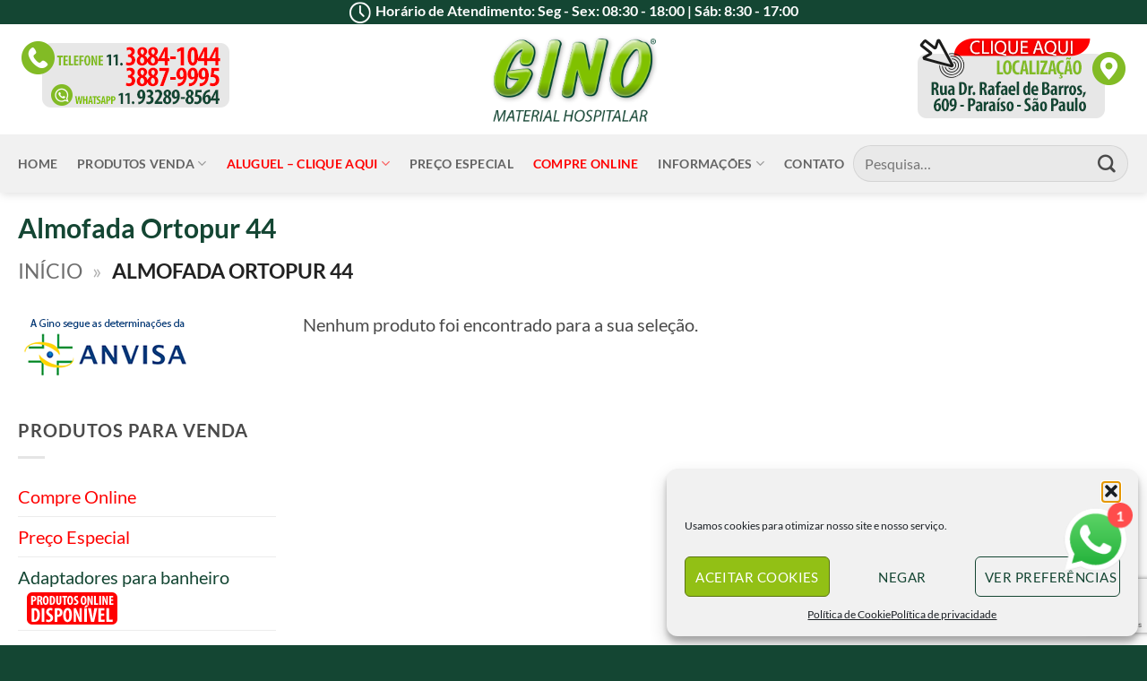

--- FILE ---
content_type: text/html; charset=utf-8
request_url: https://www.google.com/recaptcha/api2/anchor?ar=1&k=6LeZTbIUAAAAAAIQbfCkFOgaybIM6GHTNeTBQMBV&co=aHR0cHM6Ly9naW5vLmNvbS5icjo0NDM.&hl=en&v=cLm1zuaUXPLFw7nzKiQTH1dX&size=invisible&anchor-ms=20000&execute-ms=15000&cb=o6pfk7lcbitw
body_size: 45019
content:
<!DOCTYPE HTML><html dir="ltr" lang="en"><head><meta http-equiv="Content-Type" content="text/html; charset=UTF-8">
<meta http-equiv="X-UA-Compatible" content="IE=edge">
<title>reCAPTCHA</title>
<style type="text/css">
/* cyrillic-ext */
@font-face {
  font-family: 'Roboto';
  font-style: normal;
  font-weight: 400;
  src: url(//fonts.gstatic.com/s/roboto/v18/KFOmCnqEu92Fr1Mu72xKKTU1Kvnz.woff2) format('woff2');
  unicode-range: U+0460-052F, U+1C80-1C8A, U+20B4, U+2DE0-2DFF, U+A640-A69F, U+FE2E-FE2F;
}
/* cyrillic */
@font-face {
  font-family: 'Roboto';
  font-style: normal;
  font-weight: 400;
  src: url(//fonts.gstatic.com/s/roboto/v18/KFOmCnqEu92Fr1Mu5mxKKTU1Kvnz.woff2) format('woff2');
  unicode-range: U+0301, U+0400-045F, U+0490-0491, U+04B0-04B1, U+2116;
}
/* greek-ext */
@font-face {
  font-family: 'Roboto';
  font-style: normal;
  font-weight: 400;
  src: url(//fonts.gstatic.com/s/roboto/v18/KFOmCnqEu92Fr1Mu7mxKKTU1Kvnz.woff2) format('woff2');
  unicode-range: U+1F00-1FFF;
}
/* greek */
@font-face {
  font-family: 'Roboto';
  font-style: normal;
  font-weight: 400;
  src: url(//fonts.gstatic.com/s/roboto/v18/KFOmCnqEu92Fr1Mu4WxKKTU1Kvnz.woff2) format('woff2');
  unicode-range: U+0370-0377, U+037A-037F, U+0384-038A, U+038C, U+038E-03A1, U+03A3-03FF;
}
/* vietnamese */
@font-face {
  font-family: 'Roboto';
  font-style: normal;
  font-weight: 400;
  src: url(//fonts.gstatic.com/s/roboto/v18/KFOmCnqEu92Fr1Mu7WxKKTU1Kvnz.woff2) format('woff2');
  unicode-range: U+0102-0103, U+0110-0111, U+0128-0129, U+0168-0169, U+01A0-01A1, U+01AF-01B0, U+0300-0301, U+0303-0304, U+0308-0309, U+0323, U+0329, U+1EA0-1EF9, U+20AB;
}
/* latin-ext */
@font-face {
  font-family: 'Roboto';
  font-style: normal;
  font-weight: 400;
  src: url(//fonts.gstatic.com/s/roboto/v18/KFOmCnqEu92Fr1Mu7GxKKTU1Kvnz.woff2) format('woff2');
  unicode-range: U+0100-02BA, U+02BD-02C5, U+02C7-02CC, U+02CE-02D7, U+02DD-02FF, U+0304, U+0308, U+0329, U+1D00-1DBF, U+1E00-1E9F, U+1EF2-1EFF, U+2020, U+20A0-20AB, U+20AD-20C0, U+2113, U+2C60-2C7F, U+A720-A7FF;
}
/* latin */
@font-face {
  font-family: 'Roboto';
  font-style: normal;
  font-weight: 400;
  src: url(//fonts.gstatic.com/s/roboto/v18/KFOmCnqEu92Fr1Mu4mxKKTU1Kg.woff2) format('woff2');
  unicode-range: U+0000-00FF, U+0131, U+0152-0153, U+02BB-02BC, U+02C6, U+02DA, U+02DC, U+0304, U+0308, U+0329, U+2000-206F, U+20AC, U+2122, U+2191, U+2193, U+2212, U+2215, U+FEFF, U+FFFD;
}
/* cyrillic-ext */
@font-face {
  font-family: 'Roboto';
  font-style: normal;
  font-weight: 500;
  src: url(//fonts.gstatic.com/s/roboto/v18/KFOlCnqEu92Fr1MmEU9fCRc4AMP6lbBP.woff2) format('woff2');
  unicode-range: U+0460-052F, U+1C80-1C8A, U+20B4, U+2DE0-2DFF, U+A640-A69F, U+FE2E-FE2F;
}
/* cyrillic */
@font-face {
  font-family: 'Roboto';
  font-style: normal;
  font-weight: 500;
  src: url(//fonts.gstatic.com/s/roboto/v18/KFOlCnqEu92Fr1MmEU9fABc4AMP6lbBP.woff2) format('woff2');
  unicode-range: U+0301, U+0400-045F, U+0490-0491, U+04B0-04B1, U+2116;
}
/* greek-ext */
@font-face {
  font-family: 'Roboto';
  font-style: normal;
  font-weight: 500;
  src: url(//fonts.gstatic.com/s/roboto/v18/KFOlCnqEu92Fr1MmEU9fCBc4AMP6lbBP.woff2) format('woff2');
  unicode-range: U+1F00-1FFF;
}
/* greek */
@font-face {
  font-family: 'Roboto';
  font-style: normal;
  font-weight: 500;
  src: url(//fonts.gstatic.com/s/roboto/v18/KFOlCnqEu92Fr1MmEU9fBxc4AMP6lbBP.woff2) format('woff2');
  unicode-range: U+0370-0377, U+037A-037F, U+0384-038A, U+038C, U+038E-03A1, U+03A3-03FF;
}
/* vietnamese */
@font-face {
  font-family: 'Roboto';
  font-style: normal;
  font-weight: 500;
  src: url(//fonts.gstatic.com/s/roboto/v18/KFOlCnqEu92Fr1MmEU9fCxc4AMP6lbBP.woff2) format('woff2');
  unicode-range: U+0102-0103, U+0110-0111, U+0128-0129, U+0168-0169, U+01A0-01A1, U+01AF-01B0, U+0300-0301, U+0303-0304, U+0308-0309, U+0323, U+0329, U+1EA0-1EF9, U+20AB;
}
/* latin-ext */
@font-face {
  font-family: 'Roboto';
  font-style: normal;
  font-weight: 500;
  src: url(//fonts.gstatic.com/s/roboto/v18/KFOlCnqEu92Fr1MmEU9fChc4AMP6lbBP.woff2) format('woff2');
  unicode-range: U+0100-02BA, U+02BD-02C5, U+02C7-02CC, U+02CE-02D7, U+02DD-02FF, U+0304, U+0308, U+0329, U+1D00-1DBF, U+1E00-1E9F, U+1EF2-1EFF, U+2020, U+20A0-20AB, U+20AD-20C0, U+2113, U+2C60-2C7F, U+A720-A7FF;
}
/* latin */
@font-face {
  font-family: 'Roboto';
  font-style: normal;
  font-weight: 500;
  src: url(//fonts.gstatic.com/s/roboto/v18/KFOlCnqEu92Fr1MmEU9fBBc4AMP6lQ.woff2) format('woff2');
  unicode-range: U+0000-00FF, U+0131, U+0152-0153, U+02BB-02BC, U+02C6, U+02DA, U+02DC, U+0304, U+0308, U+0329, U+2000-206F, U+20AC, U+2122, U+2191, U+2193, U+2212, U+2215, U+FEFF, U+FFFD;
}
/* cyrillic-ext */
@font-face {
  font-family: 'Roboto';
  font-style: normal;
  font-weight: 900;
  src: url(//fonts.gstatic.com/s/roboto/v18/KFOlCnqEu92Fr1MmYUtfCRc4AMP6lbBP.woff2) format('woff2');
  unicode-range: U+0460-052F, U+1C80-1C8A, U+20B4, U+2DE0-2DFF, U+A640-A69F, U+FE2E-FE2F;
}
/* cyrillic */
@font-face {
  font-family: 'Roboto';
  font-style: normal;
  font-weight: 900;
  src: url(//fonts.gstatic.com/s/roboto/v18/KFOlCnqEu92Fr1MmYUtfABc4AMP6lbBP.woff2) format('woff2');
  unicode-range: U+0301, U+0400-045F, U+0490-0491, U+04B0-04B1, U+2116;
}
/* greek-ext */
@font-face {
  font-family: 'Roboto';
  font-style: normal;
  font-weight: 900;
  src: url(//fonts.gstatic.com/s/roboto/v18/KFOlCnqEu92Fr1MmYUtfCBc4AMP6lbBP.woff2) format('woff2');
  unicode-range: U+1F00-1FFF;
}
/* greek */
@font-face {
  font-family: 'Roboto';
  font-style: normal;
  font-weight: 900;
  src: url(//fonts.gstatic.com/s/roboto/v18/KFOlCnqEu92Fr1MmYUtfBxc4AMP6lbBP.woff2) format('woff2');
  unicode-range: U+0370-0377, U+037A-037F, U+0384-038A, U+038C, U+038E-03A1, U+03A3-03FF;
}
/* vietnamese */
@font-face {
  font-family: 'Roboto';
  font-style: normal;
  font-weight: 900;
  src: url(//fonts.gstatic.com/s/roboto/v18/KFOlCnqEu92Fr1MmYUtfCxc4AMP6lbBP.woff2) format('woff2');
  unicode-range: U+0102-0103, U+0110-0111, U+0128-0129, U+0168-0169, U+01A0-01A1, U+01AF-01B0, U+0300-0301, U+0303-0304, U+0308-0309, U+0323, U+0329, U+1EA0-1EF9, U+20AB;
}
/* latin-ext */
@font-face {
  font-family: 'Roboto';
  font-style: normal;
  font-weight: 900;
  src: url(//fonts.gstatic.com/s/roboto/v18/KFOlCnqEu92Fr1MmYUtfChc4AMP6lbBP.woff2) format('woff2');
  unicode-range: U+0100-02BA, U+02BD-02C5, U+02C7-02CC, U+02CE-02D7, U+02DD-02FF, U+0304, U+0308, U+0329, U+1D00-1DBF, U+1E00-1E9F, U+1EF2-1EFF, U+2020, U+20A0-20AB, U+20AD-20C0, U+2113, U+2C60-2C7F, U+A720-A7FF;
}
/* latin */
@font-face {
  font-family: 'Roboto';
  font-style: normal;
  font-weight: 900;
  src: url(//fonts.gstatic.com/s/roboto/v18/KFOlCnqEu92Fr1MmYUtfBBc4AMP6lQ.woff2) format('woff2');
  unicode-range: U+0000-00FF, U+0131, U+0152-0153, U+02BB-02BC, U+02C6, U+02DA, U+02DC, U+0304, U+0308, U+0329, U+2000-206F, U+20AC, U+2122, U+2191, U+2193, U+2212, U+2215, U+FEFF, U+FFFD;
}

</style>
<link rel="stylesheet" type="text/css" href="https://www.gstatic.com/recaptcha/releases/cLm1zuaUXPLFw7nzKiQTH1dX/styles__ltr.css">
<script nonce="eGG2R7q_HoWx7KXtJQF1Dw" type="text/javascript">window['__recaptcha_api'] = 'https://www.google.com/recaptcha/api2/';</script>
<script type="text/javascript" src="https://www.gstatic.com/recaptcha/releases/cLm1zuaUXPLFw7nzKiQTH1dX/recaptcha__en.js" nonce="eGG2R7q_HoWx7KXtJQF1Dw">
      
    </script></head>
<body><div id="rc-anchor-alert" class="rc-anchor-alert"></div>
<input type="hidden" id="recaptcha-token" value="[base64]">
<script type="text/javascript" nonce="eGG2R7q_HoWx7KXtJQF1Dw">
      recaptcha.anchor.Main.init("[\x22ainput\x22,[\x22bgdata\x22,\x22\x22,\[base64]/cFtiKytdPWs6KGs8MjA0OD9wW2IrK109az4+NnwxOTI6KChrJjY0NTEyKT09NTUyOTYmJnIrMTxXLmxlbmd0aCYmKFcuY2hhckNvZGVBdChyKzEpJjY0NTEyKT09NTYzMjA/[base64]/[base64]/[base64]/[base64]/[base64]/[base64]/[base64]/[base64]/[base64]/[base64]/[base64]/[base64]/[base64]/[base64]\x22,\[base64]\x22,\x22w5AlEcOwL8ObZ8K/woYrDMOAG8KidsOxwrDCmsKPTRg2ajBTFht0wrF2wq7DlMKiT8OERS/DlsKJb38URsORP8Oow4HCpsKmeAByw57CsBHDi13CssO+wojDkBtbw6UoASTClV7Dh8KSwqpyLjIoAQ3Dm1fCri/CmMKLUcK9wo7CgRAYwoDCh8KKZcKMG8OSwrBeGMOMJXsLAcOmwoJNDht5C8OBw6dIGV1jw6PDtncYw5rDusK/[base64]/w5zDssOJw5HCn3jDswXDvsOecMKdJz1mR1rDvg/Dl8KwOWdeXCBIL0PCqyt5SmkSw5fCh8KpPsKePAsJw6zDuVDDhwTCqsOew7XCnyoAdsOkwr0JSMKdfzfCmF7ClsK7wrhzwozDkmnCqsKMblMPw4zDrMO4b8O0MMO+wpLDqmfCqWAOUVzCrcOhwpDDo8KmLHTDicOrwqjCk1pQeWvCrsOvOMK+PWfDlsOEHMOBD1/DlMONIcKdfwPDv8KhL8OTw5Q+w61Wwp/Ck8OyF8KAw5E4w5poWlHCusOBVMKdwqDCisOIwp1tw63Cn8O/dX4twoPDicOdwqtNw5nDi8KXw5sRwoPCp2TDskJWKBdkw4EGwr/Cv1/[base64]/wo/CmEZyw67DpxHCsMK5FsKFw5FeHkMMKDtNwql4ZALDtcKdOcOmR8KSdsKkwpXDr8OYeGtDChHCk8OMUX/CpFXDnwAmw5JbCMO0wotHw4rCvVRxw7HDhMK6wrZUM8KuwpnCk2LDhsK9w7ZEPDQFwrLCm8O6wrPCihI3WV8UKWPCo8KcwrHCqMOfwo1Kw7Iaw77ChMOJw5x8d0/ClF/DpmBaa0vDtcKEFsKCG3Bnw6HDjnYsSiTCtcKuwoEWUMOddQREPVhAwrhywpDCq8Osw5PDtBAqw7bCtMOCw4zCniwnSAVZwrvDhm9HwqI/[base64]/DicOPwrrCs8KkwqPCl8OPCMKMOMOvwrVWwqXDs8KGwqA2wpbDl8K6FlDCqg9vwqfDqyzDrEXChsKEwrU+wozCkk3CjEFsHcOtw6vCusOaGwzCtsOiwr42w7zCkiXCocO4cMOwwozDvsOmwoFrOsO6J8Oaw5PCtTvCpMOaworComjDvT4QWcOMWsKRXMK0w5c7wp/DvykuNcKxw7rDuXI4EcKTwqjDn8KCfcKtw67DmcOAwoNGZHZdwq0ICcKSw5fDhwMswpPDrFPClTbDocK3woczZMKpwrliCwxjw6XDj2tsdVsVecKzWsKARCDCsynCo3E7WwMKwqrDlUtTFMOSFsOFTk/DlkxGb8KfwrI/E8O8wqtxB8K5wqbCnDcGel40FC0rRsKawq7DvMOlGsKYw5MSw4nCgzvChghQw5HCgyfCi8KYwoE+w7XDlUjCrk9hwqclw6HDsSlzwqMlw6XDiGPCvTALEm5eUAd2wo3ClsOkLsKyXC0PZ8OgwrDClMOVw7TCncOdwowMLCbDjGMAw5AVT8Okwp/DmH/DpsK6w6ZQw67Cj8KrXU7CkMKBw5TDimkOE23Cp8OBwrJVF0t6RsOqw4rCqMOpHlcjwpHCmsODw57CmsKAwqgTKsOZSMO+w7kSw5rDm05aYx9CN8OPb3nCnMO1elJjw4XCqsKrw6hJHSfCpA7CkcObD8OCUSvCujtqw4QmOW/DrsO/esKrMWlRRsKHPEFdwogyw7HCocO3ZjrCnFxcw4vDosOpwr0tworDnMOzwo/Dim/[base64]/AcOON8OzU8Kiw7LCtcKKwrcrw5AowqHDlGZ9LGJswrLCj8Kpwp5UwqAlTmB1w5fDjxjCr8O0ambDncOXw67CtHPCvnrDuMOtMMOKbsKkH8KtwpoWwpFYLBPCicKZZsKvDC5UGMKnGMOywr/CgsOPwo0cV37Co8KawpIwacOJw5/Dq3DDuXRXwp8Aw5MjwqbCq1Efw7vDtm/[base64]/VWnCoFzDjcOxFRBOw7hPfB/Do8K4wpV4w6g6LsOaw50WwrHCr8Opw4E1Hl9iCzTDs8KJKDnChsKGw57CvcK3w7AfH8OWamtPTQHDkcO/wrZwL1/[base64]/DjFHCmypzw7BUwoPDucK+w7PCj2RawqPDlxPCi8KOw6oXw5DCl3TCrDhye00EGwPDnsKywqxAw7rChUjDusKfw50kw7HCicOOEcOGdMOgB2bCnCAGw6XDsMONwpfDg8KrQcOdJgoRwothAWzDpcOGwp1Iw77DjlPDlknCk8KKYMOjwoRcw6JoUhPCmE3DglMXbh/CvEzDv8KSBBTDqll4w4TCjsO3w6PDlEV0w6cLKGrChjd7w7HDjMOvLMOUeC8dJ17DvgPCm8Okw6HDpcO2wo7DtsOzw5xgw6XCkMOVcDw6wrZhwr7CkXLDpcO+w6IkQsONw4FqBcKow4N4w61aAmfCvsKKRMOxf8OlwpXDjcOMwqVIdHcaw4/DpzlPTHXDmMK1HRcywrbDncKbw7EQV8K6b1NbPcOBM8OawqfDk8K6X8Kiw5zDi8KicsOUN8OrTzRiwrQVYTYuQ8ONA3txcyDDq8K6w7QubE91JcKOw7rCmTQZCUN6JcKPwoLChcKzwpjCh8OyLsOYw5/CmcKkV2DCpcOuw6TChMKIwq9TfcOewoHCgGjDgzLCl8Oaw7fDvXHDrlQQG0Myw4EpM8OwBsOfw411w4gzwrnDmMO4w6Utw6PDvHIAwrA7QcK2LRPDoiRGw4B0wqx7ZTLDiihhwoI/YMKTwosqMsO1wpcSw5l7SsKYeVpCO8KTOMO3YEgCw4VTQlfDucO/BcOow6XChEbDkmvCicOZwo/[base64]/[base64]/Cp8OgeVDCrBjCrsO9w5fCvsKqw7LDpMONTmLCqMKAJm8IGsKFwozDu2ccZVYCbsKjLcKRQFPCjnLClMOBXRjDh8K0aMOcJsK4wrBKW8OiTMOhBDRFFMKwwp5FQlfDucO+f8OsLsOWdETDssOQw7/[base64]/LydTREfChlfCkcKyR2DChsO6w63CvMOSwqfCoRXDqHk4wqPCvwZ2VSHDpGUlw67CpFHDpBAdIhvDiwQlNsK7w6MKLVXCo8O4DcO9wofCrMKXwr/[base64]/w5TDuMOqF8OBwrYzwqTDqzdLwovDpm/CjQt3w6lGw5xpT8KGacOIdcKlwo9rwo3CuHBCwpjDkUZDw68hw7lDBMOwwp8yMsK7P8Kxwq5NN8KDDUHCgz/CocK1w7gQBMOMwqLDhE/DtsKCLsOtOcKdw7sUDT5YwrptwrHCq8K4wo5aw5lzN3AnexHCr8K2RMKow43CjMKew7d5wrlQIcK1BX/Cl8Omw4rCqcONw7RGEcKUQirCvsKBw4TCun5kYsKFKBrCsWDCmcOOfzk5w5hFMcODwpbCgF1yDH43wrbCkw7DmsOTw5TCvT/CssOHKGjDqXsyw75Bw7PCjRHDt8OdwoHCtcKdaF97EsOlUFYRw43DtMK8dgAnwqYxwo/CpcORTwhsW8OtwrsaesKePyQ0w6/DisOfwr1+RMO/[base64]/RsORw6zCrcK8NcOyw4MdQ8O4wonCi1/Dmx1POmpWBcOuw5c6w4drSW0Qw6zDpkjCkcOLP8O8XTHCvsKAw5QMw6MUecOQA1nDp3LCksOKwqh4ZMK3ayQ7w5/Cr8O/w7pDw6/[base64]/Ct8Kew6J4VTXCkAzCmcOnw74WwqvCn1/CsMOXwqzCpyFFc8K5wqZfw7A4w55qfV3DmWlTTDzCksO/wo3CoH1awpZfw5IiwqjDo8OgVsOGYV/DgMOKw6zCj8OIK8KfTDLDiChdX8KMMHhkw7nDjV7Dg8OkwpEkIh0Zw5c1w53Cv8OSwpzDpsKqw7gFC8Oyw6lewqnDhMO+S8KmwoVQDkzDnCHCiMO5w7/DqXAQw680V8O1wpPDssKFY8OIw6dxw4XCjl4yGzY8H3Y2DAPCucOKw61YWnLCocOIOBvChkRUwq3DisKiwqDDksKuaA1gKC0vK2k6QXrDgcOeKC0HwqvChlbDrcOaSyN1w6o3w4h/wrnCsMOTw4FdcQdYQ8OXOjNyw59YZcOYeEDCk8OQw5pMwqDDhMOvcsKawpbCp1XCtFhIwo3Do8Ouw4XDqw3CisO+wpvCkMO4CcKjGsOrbsKYwpzDp8OuG8KVw5HCocOXwpoIbzTDi37Dtm9/[base64]/CshUMDcOLR8OYCBHCq2XCpxEYfhE6wr45w6k3w4Blw6Jxw63CjMKcUcKbwpnCsw9hw5c0wo/Cri0Bwr1/w5zCmcOfJhDCmT5PMsOTwpJEw5ASw6HDs1rDv8Ktw6MOGFx/wpMsw58nwo0tE3I7wpjDqsOeEsOLw6DChX4fwqUIaDRqw47CicKdw65Hw6PDmwZVw7TDrAZGY8OgYMO0w4/CuUFDw7HDqRQ3LmXCohgJw44Lw4vDrRFlwr4sOhTCs8O5wofCo2/Dh8OBwrZYE8K8asK/TBAgwoDDii3CtsKqfxVgXxsSTBnChQAGQ1khw6NlZh8cIcKJwrAhwq/[base64]/DuMOGCgkfOjQ1e8Kpw75CwopgGWjCl1U5wprDvHYawrkCw6rCoR84W3DDn8OGw41FKsKowpvDkm/Dk8OEwrTDusKga8O4w7fCtHsywqEYQ8Kww6bCmsOpN1c5w6PDqVHCosO1OzPDnMOuwqfDlcOGwojDgwHDnMKEw6/CqVcqEWE3TSVPCMKqGks4QV54bizDpCrDjG4ww4fDjBcJY8OlwoE+w6PCsCXCm1LDhcKdw6l1CEovS8OlaxbCmMOIBQLDgcKFw6hNwrAyAcO2w406BcOMbBBTacOkwrjDsBpIw7vDmBfDjkvCny/[base64]/[base64]/[base64]/DqsO9wp4iB8OCbEPDosOxw4XCk1svWMO1wqtYwqAew6zCsUcCE8Ozwo9zGcO4woU2Tmlgw5jDt8KhOcK+wqPDksKqJ8KhPCLDhsOYwrNmw4rCocK8wqjDkcOmYMKJBlgdw5gJOsK+QsO5MCJZwqcGCS/DjVAsCV0Fw6HCq8K0wqpkw6rDlMOlBzfCkDvDpsKiCMOuw5jColDCk8OpMMKQB8OaZVFnw6wLGMKNKMO7YMK3w7jDiDTDusObw6oQJsOgF2nDkGd1wrQ9ScONMwtYVMOzw7dWTkHDuk3Dr2XDtATCrWwdwo0wwpvDqCXCphwWwpdew5PCnQXDn8OaSkTCnF/[base64]/DvhDDtMKaw5XDnsO0M8K2f8OsBjYQwpzCuiTCgQvCkH1Uw5lVw4TClMONw61+PcKRZ8O5w4zDjMKMJcKEwpTCg2vCq3DChxHCu1V/w716ZsKUw5VPTHEEwpjDrglhbmPDh3XDscKydmVmw7vClAnDoWEpw41TwqvCucO8wr47ecKhJcOCRsO9wrdwwrPChxNNP8KwJMO/w47CnMKow5LDlsKsS8OzwpHCg8OowpDCmMOqw4VCw5V2E3xoLsKlw5vDjcO4H09pL10Ewp1yMRPCisO0DcOyw6fCgMOqw4fDvMOBHMOSJAXDusKMAMOGSzjDmcKzwoV3wrXDqsOUw63DsSnCinPCjsKaRjzDgV/[base64]/CkMKjw4t4K8OdDMKWf2vDtizCmx8SNXjCtcOtwpJ7emZcwrrDslcdIBbCuA5CLMOxVX9iw7HCsWvCpQIvw45MwpNpQDjDqMKYW04PEWZ+w7DCukAswp3DlMOlVHzCncKkw4nDv3XDvEnDiMKCwpfCm8Kww6NLScOrwo/Dll3CpVfDtSLCgQM8wo9nw6HDpC/DoyQOO8OZacKJwptrw5MwTTzCjkt4w55fXMKBCCAbw69jw7IIw5J9w7bCn8Kpw6PDtsOTwrw+w74uw4HDlcKrByTDqcKGasOvwo8RWsKbCgsvw413w4fCkcKEHQJ6wrYdw5jCnxBVw4NSE3Jhf8KCGiTDhcK/wobDrD/Cpg8nA1I/[base64]/CkQfDoEsJbA5VdFlldG/DrHbCocKZwqDCgMKfGMO0w6bCvsO5JHvCjWfDp17CjsKLJMO+w5fDl8K0w63Cv8KnAxUQwoF0wr7Ch19PwrjCusOTwpM5w7sUwrjCpcKAfyDDsFfDn8OCwoIqw6kdSMKcw5fCu1/Dr8Kew5DCgcOgPDjDrsOTw6TDjCbDtcKrC1DDk3gdw5bDucKQwptoR8Klw5fCtnlbw51Qw5HCucO9SMOqKG3Cj8O9XljDjmAZwqTDvBkZwpJXw5gPb07DilBlw6Z+wokFwqVTwphcwo1IAW/[base64]/CuXXDsBZRCcO2UcKwSsOMH8KxKMK+wpkBw6rDtSrCvsO+QMOzwrzCk2/CrcK8w4goUhQAw5sfworCgCXCiDnDh3wRccOKA8O0wpBdRsKLwqV8D2bDnGlOwpnDii/DtHlSWkvDncOXDMKiP8OWw7Mnw7UnTsObMW96woHDvcOWw7HDscKjNXQEWsOmbMKxw5fDkcOLLsKqPMKTwppwOMOoX8OdbsKKYsOoRsOxwqbCqxlzw6BDWMKYSl07FcKEwoTDviTCtxxtw7DCvGvCncK6w7/Dny7Cr8KUwp3DrcK1OcOWFSjDvsOTLsKxIxtKQk4hWy3CqEhyw5fCvm/DokHCjsONBsOBNWgfJ0bDs8Ocw5Y9Ix7ChsOnwoPDhMKiwoADPcK3woB2a8O9acOAWcKpw7nDn8KAcETDrxIPGA0yw4R8Z8OzB3tbUcOSw4zChsORwr9lN8OSw4PClhYnwpvDoMOow6fDpcKwwo51w6DDiW3DnQ/Ct8KywofCpMOBwr3CqcKKwr7DisK8GEVLFsOSw7NewpZ5bGXCgyHCp8K8w4bCm8OQGMKsw4DCmMOJWxEOEiR1WsKZVMKdw5PDk1PDlxcvwq3Cm8K6w5vDq3/Cp33DrkfCn1zDvTtWw745w7g9w5QCw4HDgAs8wpVjw5XCmcKSDsKsw6lQLMKvw4bChHzDmm4CQnRVccO1ak3CnsKHw6F1QDfChsKeK8OADxJowoBsQXRqZTEowrZRVHgYw7EYw4RGYMOFw5RPXcOpwrDCjgwhFsKfwrLCq8KCR8KtbcKnKljDmcO/wrJzw4kEwqpVWcKywoxWw4jCpMOBJcKmMF/ChcKwwojDpcKEbMOBAcO5w6EIwro1Elxzwr/Dp8OCwoLCuQvDmsOHw55Ww4LDrEDCvAQ1D8KSwrHDiz8OcHTDmERqPcKbPMO5JcKeOQnDiRN3w7LChsOCIljCujQIe8KrBsKDwqA7ZS3DpBFgwqvCnBJww47DgDQ/bsK+DsOAQnnCkcOcwqTDrz7Dv0krQcOUw73DkcO/LzzCk8OUA8OFw68GV2/DgW8sw4jCsmoow6g0wokDwprDqsKbwrfCmVMlwpLDvXgBG8KIfxQYUcKiNGlCw5w7w4oOP2vDp1fCkMOdw5BEw7bDmsOlw4tHw4xiw5JcwrbCjcKIM8O5NiVUCnzCm8KSwoIKwqLDl8K2wro4TwdmeE8cw6QdVcOEw5JwecKRSHNCwprCmMOnw5/[base64]/Dt3LDvlLCucKKQsKTwpDDqQnDonoNw7AzKMKYDHjCucKqw73CisKvDsKfUB5ywpd1wowiw6Vqwp4AVMOaCQcZJjFnfcOPFFjCl8K1w6tHwrLDrw59w7UNwqcJwq0OVWJHKUE2ccKwXRLCmFnDvsOOfVZswqrDi8OVw7EBwrrDsHMZaSdrw6/CjcK8McO7LMKow4BjTEzClxHCvktYwqh4EsKUw5HDvMK9B8K9YGbDocO4f8OnHMKZIxLCucObw7bChyXCqi5FwoBrYsK9wpBDw6nDl8OyPybCrcOYwpkRBxRww78aRU5Ww4thNsOBwp/DgMKvYxUEPDjDqMK4w57DomjCu8OhRMKPJTjCrMKzMkDCkCp2OQ1EQMKIwq3Dt8KfwqvDmhc3NcKlB1vCiD9Kwqo3wovClcKREVRfNMKKPsOMXD/DnBnDpsOeJH5oRV8uwovDiGDDgXnCqCbDvcO9OMO9GMKIwozDvcOFIXxjwo/CgsKMJA1pwrjDosK1w4rCqMOkS8K4EFxowrRWwrA3wq7ChMOawrgfWlTCgMKXwrx+OSMmw4AoAMKLXSLCgnReV2VWw653QMODYMKsw4YPw4dxEMKQGAxCwrNawqzDicKoQmtawpHCucOvwonCpMOyZH/DryEqw5jDlildTMOVKHkBRETDhjHCqhpGw5c2G19twrd4FMOvUX9Kw4HDpm7DksKuw550wqjDssOdwqLCnRA3F8Kgwr7CgMKkWcK8VhvDiSjCtE7CocORKcKswr4sw6jDtRdPw6pgwrjCunY4w5vDrkfCr8ORwqfDt8KpKcKhXTx/w7fDumQ4EcKKwrQ8wrBQw6FTGjsUe8Krw5JWOhZCw5p+w47Dm2sKfMOmSy4KOVDCvF3DvyVgwrl/w5DDqMOHCcK9cGd2dcOgGsOCwrYQwrNlByTDiSl5LMKfV0DCpjPDp8K2wrweZMKIZcOUwq1JwpRSw4jDowpZw5Q+woJ4VsO4BwU1wojCv8K/MVLDqcOSw4kywphswpg5X1PDinzDj1jDpSAYDyt4VMK9DMKYw7ZUcCjDmsKgwrPCtcKwEwnDlwnCtcO+McOWPRPCtMKxw4MNw6w9wqvDmmIWwozCkVfCm8KKwrdKPDJhw6gAwqLDl8KLWhDDiD/CksKCdMOeezpVwqXDkGHCgQoveMOhw4Z+V8OiXHg3woMeUMOMZMKNV8OyJ2kwwqAGwqXCrMO4wpDCh8OOwqhBw4HDgcKwWMOdRcO/MyvCuHfDplvCuE4/wqLDicOYw60BwpbCo8OZDMOCw7UpwpnCl8Kiw7bDlcKDwprDp0/DiiTDglx5JMKHB8OZdwVZwrJcwpk9wrLDh8OeCEDDqFEkNsKqHUXDq08UGMOkwozCh8O7wrzDi8OaNW/DjMKTw6oEw6TDv1/DjjEbwrHDuFs7wrXCoMOaRcKPwr7CicKAAxoWwpLCmmwAKsOTw5ctasO8w78mR0lBLMOnecKSbDLDsjN2woUPw5rDt8KOwqQCRcOnw6fCtMOHwqDDqVDDlHNXwr/[base64]/CvlXCi8K3bcKpeMO/wq8RwoNtMBc4w7LCuGrCisKDOMO6w4Few6cESsOMwp0jw6fDsnsBFVwIGXBGwpYiesKSw5o2w6/DrMO5w4Ivw7bDgHXChsOdwo/[base64]/[base64]/[base64]/CjcKEwq3Dp8OMacKYMMK2w59NwqXCtMKGwo1Rw67CjBhcIMKzEMOBZ3XCkMK4N17DjsOvwo0Ew69lw5AIOMKQT8OPw4hJw53Cj3PCicO1wrPCt8K2SDY/wpFTcsKCKcKzBcKbN8O8LjnDtAQ5wpjCj8OMwqrCphVuVcKiDkALRMKQw6ZiwpJkF33DlggCwr52w4/CksKhw7YOFMOjwpHCj8OJBkrCk8KGw6A4w6xewpseFMOuw5k8w4B9JB/[base64]/Cg8OBw40ow7APw7/Dm8OgFVU1T8OnIMK2w6vCmMOfecKow68nYsKawqXDkCJpWsKSc8OiBMOdLMKtAQTDrMOPQnlxJTlFwq0MNAZZAsKAwrUcWlMdwpwNw4vCrl/DsENrw5h9T2jDtMOuwr8rOMONwrgXw6vDonPCtRh+A3nDlcOpN8KmClnDtVPDtCZxw5rCsXFFI8K0wphkdBLDlsOlwoXDlMOtwrTCqsOsXsO7E8K5ccO0asOMwr9qRcKETh8KwpnDn3LDicK3RMOsw7c5fsKlT8O/[base64]/DsCTCgVkyw65kPsKOw5rDgzHDssKUw5Ymwp/CqgxjwpNSCcOxRcKhfsKpYC/DkjVUJkAYIMKFGTQKwqjChWvDv8OmwoHCn8KZCyslw7Ubw7hjdiFWw4fDtmvCn8KHEnjCiB/CtRrCsMKtFXg3NUlAwr7CvcOVacKjw4TCnMOfN8KFY8KZTjbCncKQY0fCvMKTHkNCwq4pdAQewo13wrZbGsOBwp8cw5jCt8KIw4FmS1HDt2ZPTH3CvHHDpMKJw6rDt8OUM8OswprDj1RBw7JnWMKew6tffGPCksKHQ8Kowpklwp5GdW47H8Oew7/[base64]/ChsKnTCXChCsGc05pJSRYwp5xwo8Mwq14w5YjIUTCvEPDgsO1w5RAw5BGw7/DgHQew6DDtn7DjcK2wpnCtQvDhU7CjcOTQ2JlF8KRwolxwpzCh8KjwrMRwpQlw5AVbsK2w6jDmcKlP0HCo8Oywpg0w4LCjhAFw5HDqcKlLnQ8WxnCshUQZsODVT/DpcK0w7/DgwrCq8O3wpXCj8OowpIPTMKRacKdGcOUwqrDpkRVwppYwr3CpmYhTMK9acKUdznCsEQ5FcKbwrnCm8O2ECgkEkPCsWXCnXDCnGoWHsOQYMOlc0fCpifDpwzDq13DrcOxacOywpDCosK5woVYPhrDu8KFAMOrwqPClsKdHsK/ZQZXVk7DksOVN8OABFoKw5dhw73DjQ0uwo/DqsK6wrcYw64wSzoVHxlWwqZFwo/Co10FQsK/w5bDvy0FDADDmGh/P8KWccO1WzrDo8O0wrU+EsKrBgFdwrI9w7TDu8O+UzjDjWfDqMKQF0QNw7jDi8Knw6/CksKkwpXCrn0gwp/DnxzCscOrSyUFS3pXwofCvcK6wpXCjcKYwpJtaBN+Ul4LwqbCk1HDoFjDu8Olw53CgsO2EljDn0PCoMOmw7zCm8Kmwr8sGD/Cqw5IRhDCiMKoHj7DmQvCscODw7fDo1I1ZmtbwrvDjybCvQp1bghWw5zCrSdfSGN8UsK5McOWJAHCjcKMaMO4wrIsRFo/[base64]/CvcKxK8OYbX/DgcOuYMKiFMOxw4hcwrvDisOGVTx6aMOsRTQvw7RQw6h7WRQDR8K4ZxtsRMKnOybDpl7Cg8Ksw5JDwqLCh8OBw7PCjcKkZVIRw7VjQ8OzXQ3DusKrw6V7bSU7wpzCoBPCszEwHsKdwrh7w7NheMKNesK6wrPDn0EVXQdUCjLDil/CoSnCusOAwofDpsKtGsKpGm5LwobDjn4oB8Ogw6vChlUidUbCsBZLwqJpA8KuCi3CgMO9DMK9Nh50cwslMsO1LBHCuMOew5IMTVU5wpjCrm5FwqPDiMOIQhUydTp+w6N2w6zCvcOew4zDjiLDi8OeTMOAwr7Cjy/DvVbDsB9hKsOqTA7DnsKqV8OpwqN5woPCnxfCu8Kkwrlmw5Zuwo7DnHlcacOlAW8KwqRXw5U4woDCrRRxbsOAw4d3wp7DscOBw7fCryMNBX3Dq8KuwqEbwrLCkwk2BcOnOMKywoZEw5oYPBHDo8Oew7XDpxx+w7fCpG4Pw6XDtVcuworDh2dvw4I4Dm/Drl3Dv8Kaw5HCisK4wowKw7zCn8KvDFDDmcK5ecKnwrhQwp0Pw6/[base64]/DMKreMOswqLDvjfDn8Kxw6PDicOnwpTDr0lCKRcmwrY6e23DnMKdw49qw4Yqw4oRwpjDo8K9CAkIw4hIw5zCl0vDlcObacOJD8OfwqHDnsKMbl8iwpQsSnY7NMKJw4DCijHDlsKSwo4da8K0LzMGw5LDpHzCuDLDrEbCnMO/[base64]/wp/DjmbCvwgQw74BbcO5I8KfwqnDt2NgZMOcw53CgjRiw4PCj8OVwodrwo/CocOGBinCuMOga18Gw5XCucKXw6g/wr1ow73Dtwdlwq/DtXFaw57CnMOlOsOCwoAKfsKQwpFDw7Mpw5vDvsOaw6d8LMODw4fCu8Kqw7pcwo/CsMOFw6DDl3HCmCElSEbDr1UVUyxyesOYIsOpw54mwrd4w7DDhA0yw48uwrLClSDCr8K8wqnDrsKrIsOzw7pKwog6K1RJQsO/w4dBw7rCvsOywqzDkyvDqcKiO2JYR8KaJgVGWwgzWCfDqn05wqbCiiwsX8KINcO3w4fCnRfCkks/wpUXUsOtBQ50wr46P2jDlsKNw54xw4lCf0DCqHoYLsOUw75EXsKEaWbCkcO7wonDtijChcOiwrhRw7kyZ8Onc8Kaw6fDtMK2YkbCgsOYw7/Dk8OCLQbCpFXDvHRpwr0+wqXCsMO+aRTCjjLCqMOydyvCgMOKw5RYNsO5w7saw5ojOko7ScK2FmfCmsOdw4RXw5vCiMKiw4kuLATDnl/CmzRxw50bwpQZcC40w4B2UzbDnREiwrXDg8K1cBNJwpJKw6sow57DnDjCgSTCrcOuw7PDlMKEOA5YRcKCwqrDmQbDvzIUCcKNAsOJw70OGsKhwrvCtMK9w7zDmsOZFEl8eB7Dl3fDo8OOwq/CpRYSw5zCqMOoD3jCgMKsBsOGAcOOw7jDnz/CqA9bRk7CsEFLwpnCvzxBfsOzJ8K6MyXDhGPCuTxJVcO4BMO7w4nCn2cOw4HCscKnw4J6KAXDgWNlBTDDsCk/[base64]/wr/[base64]/[base64]/CocOpKHRIRXPDlMK/[base64]/DjcOIwqLDpsO+wqPDv8KbdsKJRMKIw6XCvsOEwrjCrMOCKMOkw4ANwrhgfsOdw7TCscKvwpvDscK8woXCqg1Lw4/CvGFFVRjDtXDDvwsXwqjDlsOHf8Obw6bDkcOVw54Hb3HCjQTDocKwwobCiwg9wq02T8Opw7bCnMKrwpvCjMKNAMOWBcK0w73DscOqw5XCthvCqEMew5rCmg/Cv3dEw5rCuCFewpXDnmJiwprCp0LDmm/[base64]/DgBl8wpJrwoMGOSluRMODYMK6w5hbw7oQw4QHa8Kjwr0+w79OX8OILsK7w4R0w5TCgMKyYDplGyjDg8OCwqXDlMK1w7HDmcKDwppyJHfDhMK6fcOPw43Csy9SWcKGw4FKKXnCnsKhwpvDngfCosKdOwzCjgTCk0w0VcOGPl/Dq8Okw4dUwr3CinhnBUAhRsO6wrMXCsK3w606C0XCtsKgI0PClMKYwpVfw43DjMO2w5FKf3Uxw5PCnGhsw61VBAJmw6nCpcKFw6vDscOwwpU3w4PDhxgPwprDjMKST8OMwqVTccOzXT3Ci2fClcKKw4zCmmV7NMO9w7kIMn5hIEXCvcKZaFfDg8Owwp4Qw5JIan/DokVFwr/Di8KFw7HDr8Kmw6NNSXsANGIkYQPChcO3Xltfw5zChF/[base64]/DkMK/w5FmwpfDlREsOTVDwpnCl8OKw4zClx7DrGXCi8KzwqFZw4rDh19hw7nDvwfDlcK6woHDm0pZw4cjw5Mnw7bDhG7DtG/[base64]/[base64]/CnFhrwocWwrdDNG91cXzDkcOjwo9PVhZ0w6LCqATDtT7Dkx4dMFF3LA8MwoVbw4nCscKOwrLCkcKpRcO4w5cBwq9fwr8RwrXDvcOKwpLDsMKRA8KRPA9/S2J6QcOAw6Fvw78zwoEGwqPCiiE4fgFcdcKeXMKbDwrDn8OrbktSwrfCk8Oxw7fCgmXDk0fCvsOPwqTDp8Kdw5Fvw47CjcOQw5TDrSA3HcONwqPCqMO6woEyOcOOwoXDhMO/woA+LcOCHyfCrwgXworCgsOyL2/DtCVSw4JwYSpeVH3CicOYHyIMw5M2wrgDczJ9PEg4w6jCt8KGwqNfwrM+IE0gZcKuADN8C8KBwrbCo8KAG8ObUcO1w6zCusKHOsOnPcK5w5E/wqc8wpzCqMKDw6UjwrJDw4fDl8K/KsKGS8KxcyvDhMK/w4UDLQbCicOgEG3DoRLDsUrCtC8WNQvCuRLDsmlIBHBcYcO5R8OKw6FnP2PChQRBCsKyUwVbwrkfw4nDtMK5HMK9wrPCrcKHwqN9w6IbBsKdMz/[base64]/DusO4HcOkKx9VHsOrworDusKrw5YGw7zDjcKLbQ/[base64]/Dk8O+wrp2WMOhK8OxPsOdQcK2wokTw7YIIsONw6kUwofDi1wcFsOCW8OVPMKqChXDtMKyN0LClMKowoDCt1nCp3Y1U8OFwrzCoA8HWBN3wprClcOTwqUlw48/[base64]/DvMK5w6PCrmTDpA0OUhLCoQ9SPUvCgcKgw5o4wp3DtMKvwrDDjFUhwoxMa23CpTF+wpLDgy7DmkZMwrrDrwfDvTrCm8Kbw4gVB8OAE8K0w47DnsKwWWJcw5vDssOzLhM9XsOiRg3Dhi0Mw7vDh01Hb8OcwoJdEy/CnFdqw53CiMOIwpYdwpJFwq3DvMOlwqdEFRTCqR1gw41pw7DCsMOzWMK4w6DDlsKaIj5Iw6ofNMKhDhTDknZZalLCssKqVVvDqsKGw7zDjxJjwr/[base64]/DtH0Hwr5Aw6XDnm7Cll/[base64]/Cog3CiF4HOmbDt8KTwoICwqXCpmDCjsOuwpR9w7sSDALCrz5AwrjCtcOXDMO8wr90w6JTJ8OcR0Z3w6jCuxvCoMKEw5gxCXEveBjConDCvnFMwr/Dg0DCgMOgdwTCt8K2eznCicKQMQFSw7DDuMOUwp7DqsOcJE8vW8Kfw6B6blRbwpMDecKwS8KIwr9yWMK+cwc/R8KkCsOPw6vDo8KAwocqNcKIHDPDlsOYKhvCrcKNwpjCrHvCqcOTIUkHKcOuw7vDonYRw4XCnMOHV8Ojw7xhF8KvFTHCoMKswojChCTCmDoQwp4FelpQwovCrVFfw4lsw5/Cp8K+w4/Dk8O+ClQWwo12w7p4PsK6em3CgxHChCcaw6zCmsKgOcK3flZSwqlHwoHCnRQLRjwEYwAOwpjCp8KsIsOJworCm8KOc1gdLGwaGmzDqxbCnMOAdm/CmcOnCsKIEcOpw58Pw5cUwo7Dvn5iJ8KZwqwnS8OYw6jCk8OIGMKxXhfCpcO8KBDCusK4GcOawpbDtUjCicOQw43Di0bCmwXCpVLCtiwowrApw5c6VsKjw6I9QywlwqPDlB/[base64]/DnsOSworCqcKGw5BlIQTCjmUlw67Cn8OxwrZ2wp09wrDDvEvDvkrCm8KlRMKgwq4wURh1ccOWZMKRMjtpeSFbeMOPSsO+UsOSw6tLCB4swpzCqcOic8O3HMOswpjCicK9w5/CiWTDkHcyVcO6XcKEA8O8CsO6CMKGw5EdwqdXworDhMOHZDh/ecKnw5XCpVXDpVVaKsKwGRouCVbCnkAZExvDpSDDvsOuw5TCiUVBwpDCpU0UXVFidsOxwowpw79Jw6JdI1DCrlp3w419eGXCiE7Dl1vDhMOAw5rCkQ5xG8OowqDDu8OLJHA5Dnl/[base64]/w5I1VcOYw67CpMK0wqLCsV3CjV9JX30JRcK8OcKlbMOsesKPw6tEw4dQw6UiX8Kcw5R/JMKdKH5SW8Ofwqk+w6/CkBI9Ty1qwpBtwqrCumQJwpnDgcOLFSYyMcOvBFHCkTrCl8KhbsOeM0DDokXClMK3fcOuwoNFwpvDvcKQLl7DrMODVGc\\u003d\x22],null,[\x22conf\x22,null,\x226LeZTbIUAAAAAAIQbfCkFOgaybIM6GHTNeTBQMBV\x22,0,null,null,null,0,[21,125,63,73,95,87,41,43,42,83,102,105,109,121],[5339200,669],0,null,null,null,null,0,null,0,null,700,1,null,0,\x22CvkBEg8I8ajhFRgAOgZUOU5CNWISDwjmjuIVGAA6BlFCb29IYxIPCJrO4xUYAToGcWNKRTNkEg8I8M3jFRgBOgZmSVZJaGISDwjiyqA3GAE6BmdMTkNIYxIPCN6/tzcYADoGZWF6dTZkEg8I2NKBMhgAOgZBcTc3dmYSDgi45ZQyGAE6BVFCT0QwEg8I0tuVNxgAOgZmZmFXQWUSDwiV2JQyGAA6BlBxNjBuZBIPCMXziDcYADoGYVhvaWFjEg8IjcqGMhgBOgZPd040dGYSDgiK/Yg3GAA6BU1mSUk0GhwIAxIYHRG78OQ3DrceDv++pQYZxJ0JGZzijAIZ\x22,0,0,null,null,1,null,0,1],\x22https://gino.com.br:443\x22,null,[3,1,1],null,null,null,1,3600,[\x22https://www.google.com/intl/en/policies/privacy/\x22,\x22https://www.google.com/intl/en/policies/terms/\x22],\x22S5vRIKJqeaGBDdu6Qa7BUxRyAFc03PUKCuyhllfKV0A\\u003d\x22,1,0,null,1,1762300157927,0,0,[141,100,116],null,[165],\x22RC-uhshIiD9TA9tjQ\x22,null,null,null,null,null,\x220dAFcWeA5MCdp6J-kMrZ4YY8Jfu-zNQWPVGaC1lF990Abxkk3bAlNxtbMuqHL9jr454J8ac76ibhW6W0UqadQoGzvUp4AYnT7oFg\x22,1762382957941]");
    </script></body></html>